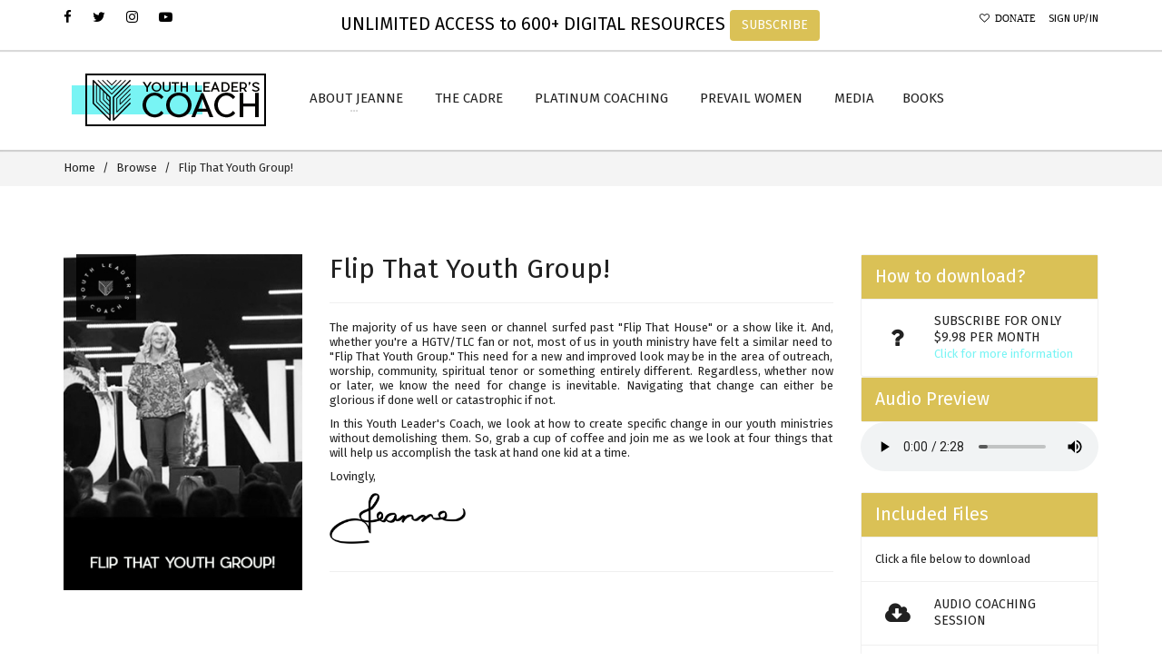

--- FILE ---
content_type: text/html
request_url: https://www.youthleaderscoach.com/details.asp?id=289
body_size: 29552
content:

<!DOCTYPE html>
<html>
<head>
<!-- Basic -->
<meta charset="utf-8">
<title>Home || Jeanne Mayo's Youth Leader's Coach</title>
<!-- Google tag (gtag.js) -->
<script async src="https://www.googletagmanager.com/gtag/js?id=G-25DF8PEEMR"></script>
<script>
  window.dataLayer = window.dataLayer || [];
  function gtag(){dataLayer.push(arguments);}
  gtag('js', new Date());

  gtag('config', 'G-25DF8PEEMR');
</script>
<meta name="keywords" content="Youth Leader" />
<link rel="shortcut icon" href="/favicon.ico">
<!-- Mobile Specific Metas -->
<meta name="viewport" content="width=device-width, initial-scale=1.0">
<!-- Web Fonts  -->
<link href="https://fonts.googleapis.com/css?family=Open+Sans:300,400,600,700,800%7CShadows+Into+Light" rel="stylesheet" type="text/css">
<link href="https://fonts.googleapis.com/css?family=Fira+Sans" rel="stylesheet" type="text/css">
<!-- Icon Fonts  -->
<link rel="stylesheet" href="font/style.css?updated=">
<!-- Vendor CSS -->
<link rel="stylesheet" href="vendor/waves/waves.css">
<link rel="stylesheet" href="vendor/slick/slick.css">
<link rel="stylesheet" href="vendor/slick/slick-theme.css">
<link rel="stylesheet" href="vendor/bootstrap-select/bootstrap-select.css">
<!-- Custom CSS -->
<link rel="stylesheet" href="css/style.css?update=1/20/2026 10:30:49 PM">
<link rel="stylesheet" href="css/font-awesome.css">
<link rel="stylesheet" href="css/style-colors.css?update=1/20/2026 10:30:49 PM">
<!-- Custom Fonts -->
<link href='https://fonts.googleapis.com/css?family=Roboto:400,300,300italic,400italic,700,700italic' rel='stylesheet' type='text/css'>
<link href='https://fonts.googleapis.com/css?family=Ubuntu:300,400,500,700' rel='stylesheet' type='text/css'>

<!-- SLIDER REVOLUTION 4.x CSS SETTINGS -->
<link rel="stylesheet" type="text/css" href="vendor/rs-plugin/css/settings.css" media="screen" />
<!-- Head Libs -->

<!--[if IE]>
        <link rel="stylesheet" href="css/ie.css">
        <![endif]-->
<!--[if lte IE 8]>
        <script src="https://cdnjs.cloudflare.com/ajax/libs/respond.js/1.3.0/respond.js"></script>
        <script src="https://cdnjs.cloudflare.com/ajax/libs/html5shiv/3.7/html5shiv.js"></script>
        <![endif]-->

<!-- Modernizr -->
<script src="vendor/modernizr/modernizr.js"></script>
<style>
/*.header-line {
    background-color: #78f4f4 !important;
	}
.header-line a {
    color: #000 !important;
}

.social-links ul .social-links__item a {
    color: #000 !important;
}
.social-links ul .social-links__item a:hover {
    color: #fff !important;
}*/
.header-line a:hover {
    color: #78f4f4 !important;
}
.text-primary {
  /*color: #b1816a;*/
  color: #78f4f4 !important;
}
a.text-primary:hover {
  /*color: #b1816a;*/
  color: #78f4f4 !important;
  }
a:hover {
  color: #78f4f4 !important;
}
</style>
</head>

<body>
<div id="loader-wrapper" class="loader-off">
<div id="loader"></div>
</div>
<!-- Modal Search -->
<div class="overlay overlay-scale">
  <button type="button" class="overlay-close"> ✕ </button>
  <div class="overlay__content">
    <form id="search-form" class="search-form outer" action="#" method="post">
      <div class="input-group input-group--wd">
        <input type="text" class=" input--full" placeholder="search text here ...">
        <span class="input-group__bar"></span> </div>
      <button class="btn btn--wd text-uppercase wave waves-effect">Search</button>
    </form>
  </div>
</div>
<!-- / end Modal Search -->
<div class="wrapper"> 
  <!-- Header section -->
  <header class="header header--sticky">
      
<link rel="apple-touch-icon" sizes="180x180" href="/apple-touch-icon.png">
<link rel="icon" type="image/png" sizes="32x32" href="/favicon-32x32.png">
<link rel="icon" type="image/png" sizes="16x16" href="/favicon-16x16.png">
<link rel="manifest" href="/site.webmanifest">
<meta name="msapplication-TileColor" content="#da532c">
<meta name="theme-color" content="#ffffff">
<style>
.header-line {
    background-color: #fff !important;
	}
.header-line a {
    color: #000 !important;
}

.social-links ul .social-links__item a {
    color: #000 !important;
}
.social-links ul .social-links__item a:hover {
    color: #78f4f4 !important;
}
.header-line a:hover {
    color: #78f4f4 !important;
}
.text-primary {
  /*color: #b1816a;*/
  color: #78f4f4 !important;
}
a.text-primary:hover {
  /*color: #b1816a;*/
  color: #78f4f4 !important;
  }
a:hover {
  color: #78f4f4 !important;
}
a.black-link:hover {
	color: #78f4f4 !important;
}
</style>
     	<div class="header-line">
      <div class="container">
	  
        <div class="pull-left">
          <div class="social-links social-links--colorize hidden-xs">
            <ul>
              <li class="social-links__item"><a class="fa fa-facebook facebook-icon" href="https://www.facebook.com/TheJeanneMayo" target="_blank"></a></li>
              <li class="social-links__item"><a class="fa fa-twitter twitter-icon" href="https://twitter.com/jeannemayo" target="_blank"></a></li>
			  <li class="social-links__item"><a class="fa fa-instagram instagram-icon" href="https://www.instagram.com/jeannemayo/" target="_blank" alt="Intragram"></a></li>
			  <li class="social-links__item"><a class="fa fa-youtube-play youtube-icon" href="https://www.youtube.com/youthleaderscoach/videos" target="_blank" alt="YouTube"></a></li>
            </ul>
          </div>
        </div>
        <div class="pull-right">
          <div class="user-links">
            <ul>
              <li class="user-links__item donate-icon" data-toggle="tooltip" data-placement="left" title="Donate"><a class="fa fa-heart-o donate-icon" href="donate.asp" alt="Donate">&nbsp;&nbsp;Donate</a></li>
              
              <li class="user-links__item"><a href="loginaction.asp" class="myfooter-links">Sign Up/In</a></li>
              <!--<li class="user-links__item"><a href="#">Register</a></li>-->
              
              
            </ul>
          </div>
        </div>
		<div style="text-align: center; position: float; width: 100%; color: #000; font-size: 1.5em"><span class="hidden-sm hidden-xs">UNLIMITED ACCESS to 600+ DIGITAL RESOURCES</span>  <a href="https://www.jeannemayo.com/legacy" class="btn black-link" style="background-color: #dac156; color: #fff !important;">SUBSCRIBE</a><!--<span style="font-size: .6em">$9.98/month</span>--></div>
      </div>
    </div>
    <div class="header__dropdowns-container">
      <div class="header__dropdowns">

        <div class="header__cart pull-left">
  
        </div>
  
      </div>
    </div>
    <nav class="navbar navbar-wd" id="navbar">
      <div class="container">
        <div class="navbar-header">
          <button type="button" class="navbar-toggle" id="slide-nav"> <span class="icon-bar"></span> <span class="icon-bar"></span> <span class="icon-bar"></span> </button>
          <!--  Logo  --> 
		  <a class="logo" href="index.asp"> <img class="logo-default" src="images/logos.png?1/20/2026 10:30:49 PM" alt=""/> <img class="logo-mobile" src="images/logos.png" alt=""/> <img class="logo-transparent" src="images/logos.png" width="266px" height="66px" alt=""/> </a> 
		  <!-- End Logo --> 
		  <a href="#" class="tag pull-right" style="margin: 10px; display: none"><i class="fa fa-search" data-toggle="modal" data-target="#exampleModal"></i></a>
        </div>
        <div class="pull-left search-focus-fade" id="slidemenu">
          <div class="slidemenu-close visible-xs">✕</div>
		  <div class="visible-xs">&nbsp;</div>
		  <div class="visible-xs">&nbsp;</div>
		  <div class="visible-xs">&nbsp;</div>
          <ul class="nav navbar-nav">     
            <!--<li><a href="index.asp" class="dropdown-toggle"><span class="link-name"><i class="fa fa-home" aria-hidden="true"></i>&nbsp;Home</span></a></li>-->
            <!--<li> <a href="#" class="dropdown-toggle"><span class="link-name dropdown-toggle" >&nbsp;Coaching</span><span class="caret caret--dots"></span></a>
              <ul class="dropdown-menu animated fadeIn" role="menu" id="item_coaching">
                <li><a href="thecadre.asp">The Cadre</a></li>
				<li><a href="thecoach.asp">About Jeanne</a></li>
				</ul>
            </li>
			
<li><a href="javascript:$j('#item_booking').dropdown('toggle');" class="dropdown-toggle"><span class="link-name"><i class="fa fa-calendar-o" aria-hidden="true"></i>&nbsp;BOOKING</span><span class="caret caret--dots"></span></a>
              <ul class="dropdown-menu animated fadeIn" role="menu" id="item_booking">
                <li><a href="thecalendar.asp">Jeanne's Calendar</a></li>
                <li><a href="booking.asp">Booking Info</a></li>
              </ul>
            </li>
			-->
<li><a href="#" class="dropdown-toggle"><span class="link-name">&nbsp;About Jeanne</span><span class="caret caret--dots"></span></a>
              <ul class="dropdown-menu animated fadeIn" role="menu" id="item_shop">
                <li><a href="https://www.jeannemayo.com/the-coach">The Coach</a></li>
                <li><a href="https://www.jeannemayo.com/booking">Booking</a></li>
              </ul>
            </li>			
<!--<li><a href="https://jeannemayo.com/jeanne_mayo/" class="dropdown-toggle"><span class="link-name">About Jeanne</span></a></li>-->
<li><a href="https://www.jeannemayo.com/the-cadre" class="dropdown-toggle"><span class="link-name">&nbsp;The Cadre</span></a></li>			
<li><a href="https://www.jeannemayo.com/platinum-coaching" class="dropdown-toggle"><span class="link-name">&nbsp;Platinum Coaching</span></a></li>
<li><a href="https://www.jeannemayo.com/prevail-women" class="dropdown-toggle"><span class="link-name">&nbsp;Prevail Women</span></a></li>
<li><a href="https://www.jeannemayo.com/media" class="dropdown-toggle"><span class="link-name">&nbsp;Media</span></a></li>
<!--<li><a href="#" class="dropdown-toggle"><span class="link-name">&nbsp;Media</span><span class="caret caret--dots"></span></a>
              <ul class="dropdown-menu animated fadeIn" role="menu" id="item_shop">
                <li><a href="https://www.jeannemayo.com/audio">Audio</a></li>
				
              </ul>
            </li>	-->
			
<!--<li><a href="blog.asp" class="dropdown-toggle"><span class="link-name">&nbsp;Blog</span></a></li>-->
<li><a href="https://www.jeannemayo.com/books" class="dropdown-toggle"><span class="link-name">Books</span></a></li>
<!--<li><a href="https://jeannemayo.com/community/" class="dropdown-toggle"><span class="link-name">&nbsp;Community</span></a></li>				-->
            

            <!--<li><a href="redeem.asp" class="wave"><span class="link-name"><i class="fa fa-gift" aria-hidden="true"></i>&nbsp;Redeem</span></a></li>
            <li><a href="about.html" class="dropdown-toggle"><span  class="link-name">Pages</span><span class="badge badge--menu">!</span><span class="caret caret--dots"></span></a>
              <ul class="dropdown-menu animated fadeIn" role="menu">
                <li><a href="about.html">About</a></li>
                <li><a href="typography.html">Typography</a></li>
                <li><a href="sitemap.html">Sitemap</a></li>
                <li><a href="contact.html">Contact</a></li>
                <li><a href="create-account.html">Create Account</a></li>
                <li><a href="logination.html">Logination</a></li>
              </ul>
            </li>-->
          </ul>
        </div>
      </div>
    </nav>

  </header>
  <!-- Modal -->
      <div class="modal modal--bg zoom" id="newsletterModal" data-pause=0 >
    <div class="modal-dialog">
      <div class="modal-bg-image"> <img src="images/footballfield_small.jpg" alt="" class="img-responsive"> </div>
      <div class="modal-header">
        <button type="button" class="close" data-dismiss="modal" aria-label="Close" style="color: #fff"> ✕ </button>
      </div>
      <div class="modal-content">
        <div class="modal-body" style="color: #fff">
          <div class="row">
            <div class="col-lg-12 text-center">
              <h2 class="text-uppercase">Newsletter Signup</h2>
              <p>ENTER YOUR EMAIL ADDRESS TO SIGN UP TO RECEIVE<br>
                OUR LATEST NEWS AND OFFERS</p>
              <p><form action="https://app.getresponse.com/add_subscriber.html" accept-charset="utf-8" method="post">
                <input type="text" class="input--wd input--wd--full text-center" placeholder="Your e-mail address" name="email">
                <input type="hidden" name="campaign_token" value="n5Xy" />
              </p>
              <div>
                <button class="btn btn--wd text-uppercase wave" value="Subscribe" onClick="this.form.Submit()">Subscribe</button>
              </div>
				</form>
            </div>
          </div>
        </div>
      </div>
      <div class="modal-footer">
        <div class="popup-dont-show">
          <div class="checkbox-group">
            <input type="checkbox" id="checkBox">
            <label for="checkBox" style="color: #fff"> <span class="check"></span> <span class="box"></span> DON'T SHOW THIS POPUP AGAIN</label>
          </div>
        </div>
      </div>
    </div>
  </div>
  <!-- /.modal --> 
  <div id="pageContent"> 
    
    <!-- Breadcrumb section -->
    
    <section class="breadcrumbs breadcrumbs-boxed">
      <div class="container">
        <ol class="breadcrumb breadcrumb--wd pull-left">
		<li><a href="index.asp">Home</a></li>
														
		<li><a href="browse2.asp">Browse</a></li>												
		
           <li class="active">Flip That Youth Group!</li>
        </ol>
        <!--<ul id="productOther" class="product-other pull-right hidden-xs">
          <li class="product-other__link product-prev"><a href="#">Fast Seconds Knit White</a><span class="product-other__link__image"><img src='images/products/product-4.jpg'/></span></li>
          <li class="product-other__link product-next"><a href="#">Unconditional Dress White</a><span class="product-other__link__image"><img src='images/products/product-3.jpg'/></span></li>
        </ul>-->
      </div>
    </section>
    
    <!-- Content section -->
    <section class="content">
        
      <div class="container">
          
          
          
        <div class="row product-info-outer">
          <div class="col-sm-4 col-md-4 col-lg-3 hidden-xs">
            <div class="product-main-image">
              <div class="product-main-image__item"><img src="/playbook/item_images/s289.jpg" /></div>
              
            </div>
            
          </div>
          <div class="product-info col-sm-8 col-md-4 col-lg-6">
            <div class="product-info__title">
              <h2>Flip That Youth Group!</h2>
             
            </div>
            <!--<div class="product-info__sku pull-right">SKU: 00065 &nbsp;&nbsp;<span class="label label-success">IN STOCK</span></div>-->
            <ul id="singleGallery" class="visible-xs">
              <li><img src="/playbook/item_images/s289.jpg" /></li>
            </ul>

            <div class="divider divider--xs product-info__divider" style="color: #e5412d"></div>
            <div class="product-info__description"><div style="text-align: justify !important; text-justify: inter-word !important;"><p style="text-align: justify !important; text-justify: inter-word !important;">The majority of us have seen or channel surfed past "Flip That House" or a show like it.  And, whether you're a HGTV/TLC fan or not, most of us in youth ministry have felt a similar need to "Flip That Youth Group."  This need for a new and improved look may be in the area of outreach, worship, community, spiritual tenor or something entirely different.  Regardless, whether now or later, we know the need for change is inevitable.  Navigating that change can either be glorious if done well or catastrophic if not.</p><p style="text-align: justify !important; text-justify: inter-word !important;">In this Youth Leader's Coach, we look at how to create specific change in our youth ministries without demolishing them.  So, grab a cup of coffee and join me as we look at four things that will help us accomplish the task at hand one kid at a time.</p><p style="text-align: justify !important; text-justify: inter-word !important;">Lovingly,</p><p style="text-align: justify !important; text-justify: inter-word !important;"><img src="/playbookunlimited/jeannesig.png" border="0" style="width: 150px" /></p></div></div>
                
            
            <div class="divider divider--xs product-info__divider"></div>

                
                
                
                
            <div class="divider divider--xs"></div>
            <ul class="product-links product-links--inline" style="display:none">
              <li><a href="#"><span class="icon icon-facebook"></span>Share on Facebook</a></li>
              <li><a href="#"><span class="icon icon-favorite"></span>Add to favorites</a></li>
              <li><a href="#"><span class="icon icon-mail-fill"></span>Email to friend</a></li>
            </ul>
          </div>
                
                
          <script>function hideDL() {
	
}</script>      
          <div class="col-sm-12 col-md-4 col-lg-3">

            <div class="card">
              <div class="card__row" style="color: #fff; background-color: #dac156; font-size: 1.5em">How to download?</div>
              <a href="https://www.youthleaderscoach.com/subscribe.asp" class="card__row card__row--icon"">
              <div class="card__row--icon__icon"> <span class="fa fa-2x fa-question"></span></div>
              <div class="card__row--icon__text">
                <div class="card__row__title">Subscribe
                for only $9.98 per month</div><span class="text-primary">Click for more information</span></div>
              </a>
                </div>

		  <div class="card">
			
              <div class="card__row" style="color: #fff; background-color: #dac156; font-size: 1.5em">Audio Preview</div>
</div>
<audio id="t-rex-roar" style="width: 100%" controls controlsList="nodownload" src="/playbook/item_previews/YLC_Flip_That_Youth_Group_Audio_Sample.mp3">Your browser does not support the <code>audio</code> element.</audio>

<br />&nbsp;
		  
            <div class="card">
              <div class="card__row" style="color: #fff; background-color: #dac156; font-size: 1.5em">Included Files</div>
			  
			  <a href=#" class="card__row">
              
              <div class="card__row--icon__text">
                Click a file below to download
                </div>
              </a>
			  
			  
            
              <a href="msg_subrequired.asp?id=289&fid=1030" class="card__row card__row--icon" data-toggle="modal" data-target="#quickView" onclick="hideDL()">
              <div class="card__row--icon__icon"> <span class="fa fa-2x fa-cloud-download"></span></div>
              <div class="card__row--icon__text">
                <div class="card__row__title">Audio Coaching Session</div>
				
                </div>
              </a>
                
              <a href="msg_subrequired.asp?id=289&fid=1031" class="card__row card__row--icon" data-toggle="modal" data-target="#quickView" onclick="hideDL()">
              <div class="card__row--icon__icon"> <span class="fa fa-2x fa-cloud-download"></span></div>
              <div class="card__row--icon__text">
                <div class="card__row__title">Fill-ins</div>
				
                </div>
              </a>
                
                </div>
			
                  
                  
<!-- HERE -->          
        </div>
      </div>
    </section>

    <section class="content">
      <div class="container"> 
        
        <!-- Modal -->
        <div class="modal quick-view zoom" id="quickView"  style=" opacity: 1">
          <div class="modal-dialog">
            <div class="modal-content">Checking for active subscription...</div>
          </div>
        </div>
        <!-- /.modal -->
          
          
          
          
          
          
 <!-- Popular Downloads -->
        <hr />
        
        
          
<!-- Code removed and in details.asp.code.removed file -->       
		   
		   
		   
		   
		   
		   
            
      </div>
    </section>
    <!-- End Content section --> 
  </div>
  <!--Footer -->
      <footer class="footer">
    <div class="footer__links hidden-xs">
      <div class="container">
        <div class="row">
          <div class="col-sm-6">
            <div class="h-links-list">
              <ul style="display: none">
                <li><a href="index.asp">Home</a></li>
                <li><a href="thecadre.asp">Cadre</a></li>
                <li><a href="booking.asp">Booking</a></li>
                <li><a href="donate.asp">Donate</a></li>
                <li><a href="thecalendar.asp">Jeanne's Calendar</a></li>
              </ul>
            </div>
          </div>
          <div class="col-sm-6">
            <div class="h-links-list text-right">
              <ul>
               	
                <li><a href="loginaction.asp" class="myfooter-links">Sign in</a></li>
                <li><a href="create-account.asp" class="myfooter-links">Register</a></li>
                
              </ul>
            </div>
          </div>
        </div>
      </div>
    </div>
    <div class="footer__column-links">
      <div class="back-to-top"> <a href="#top" class="btn btn--round btn--round--lg" style="background-color:#78f4f4"><span class="icon-arrow-up"></span></a></div>
      <div class="container">
        <div class="row">
          <div class="col-md-3"> 
			<p><img src="images/logos.png" width="50%" /></p><p>This site is dedicated to sharing <span style="color: #000"><strong>Jeanne Mayo's</strong></span> 50+ years of experience in countless ministry venues as well as equipping leaders around the globe.</p>
          </div>
		  <div class="col-md-2 hidden-xs hidden-sm"> 
			&nbsp;
          </div>
          <div class="col-sm-3 col-md-2 mobile-collapse">
            <h5 class="title text-uppercase mobile-collapse__title">Additional Links </h5>
            <div class="v-links-list mobile-collapse__content">
              <ul>
			    <li><a href="https://www.youthleaderscoach.com/redeem" class="myfooter-links">Redeem Promo Code</a></li>
			    <li><a href="https://www.youthleaderscoach.com/mycollection.asp" class="myfooter-links">My Collection</a></li>
                <li><a href="https://www.jeannemayo.com/booking" class="myfooter-links">Booking</a></li>
				<li><a href="donate.asp" class="myfooter-links">Donate</a></li>
				<li><a href="blog.asp" class="myfooter-links">Blog</a></li>
                <li><a href="thecalendar.asp" class="myfooter-links">Jeanne's Calendar</a></li>
                <!--<li><a href="http://www.alconline.org" target="_blank" class="myfooter-links">Atlanta Leadership College</a></li>
                <li><a href="https://victoryatl.com/" target="_blank" class="myfooter-links">Victory World Church</a></li>-->
				<li><a href="http://www.crossatlanta.com/" target="_blank" class="myfooter-links">Cross Church</a></li>
              </ul>
            </div>
          </div>
          <div class="col-sm-3 col-md-2 mobile-collapse">
            <h5 class="title text-uppercase mobile-collapse__title">Apps</h5>
            <div class="v-links-list mobile-collapse__content">
              <ul>
                <li><a href="https://itunes.apple.com//app/id1439852051?mt=8&uo=4" target="_blank" class="myfooter-links">Apple AppStore</a></li>
                <li><a href="https://play.google.com/store/apps/details?id=com.subsplashconsulting.s_KT6T2D&referrer=utm_source%3Dsubsplash%26utm_content%3DeyJoYW5kbGVyIjoiYXBwIiwiYXBwa2V5IjoiS1Q2VDJEIn0=" target="_blank" class="myfooter-links">Google Play Store</a></li>
				<li><a href="https://www.amazon.com/Subsplash-Inc-Youth-Leaders-Coach/dp/B07JNK81JG/ref=sr_1_1?ie=UTF8&qid=1542074385&sr=8-1&keywords=youth+leader%27s+coach+app" target="_blank" class="myfooter-links">Amazon Appstore </li>
              </ul>
            </div>
          </div>
          <div class="col-sm-3 col-md-2 mobile-collapse" style="display:none">
            <h5 class="title text-uppercase mobile-collapse__title">My account</h5>
            <div class="v-links-list mobile-collapse__content">
              <ul>
                <li><a href="account.html">My Account</a></li>
                <li><a href="account-order.html">Order history</a></li>
                <li><a href="account-address.html">My Addresses</a></li>
              </ul>
            </div>
          </div>
          <div class="col-sm-3 col-md-3 mobile-collapse mobile-collapse--last">
            <h5 class="title text-uppercase mobile-collapse__title">Contact</h5>
            <div class="v-links-list mobile-collapse__content">
              <ul>
                <!--<li class="icon icon-home">7563 St. Vincent Place, Glasgow</li>-->
                <li><a href="tel:678.631.6012" class="myfooter-links">678.631.6012</a></li>
                <li><a href="mailto:info@youthleaderscoach.com" class="myfooter-links">info@youthleaderscoach.com</a></li>
				<li><a href="#">PO Box 390216, Snellville, GA  30039</a></li>
              </ul>
            </div>
          </div>
        </div>
      </div>
    </div>
    <div class="footer__subscribe" style="background-color: #dac156 !important">
      <div class="container">
        <div class="row">
          <div class="col-sm-7 col-md-6">
          <!-- INSERT NEWSLETTER SUBSCRIPTION FORM HERE
		  	  <div id="subscribeSuccess">
				<p>Your email was added successfully!</p>
			  </div>
			  <div id="subscribeError">
				<p>Something went wrong, try refreshing and submitting the form again.</p>
			  </div>                
            <form id="subscribe-form" class="subscribe-form" method="post" novalidate>
              <label class="subscribe-form__label text-uppercase pull-left">Subscribe</label>
              <input type="text" class="subscribe-form__input input--wd" placeholder="Your e-mail address" name="subscribemail">
              <button type="submit" class="btn btn--wd text-uppercase wave"><span class="hidden-xs">Subscribe</span><span class="icon icon-mail-fill visible-xs"></span></button>
            </form>
            -->
          </div>
          <div class="col-sm-5 col-md-6">
            <div class="social-links social-links--colorize social-links--large">
              <ul>
				  <li class="social-links__item"><a class="fa fa-facebook facebook-icon" href="https://www.facebook.com/TheJeanneMayo" target="_blank"></a></li>
				  <li class="social-links__item"><a class="fa fa-twitter twitter-icon" href="https://twitter.com/jeannemayo" target="_blank"></a></li>
				  <li class="social-links__item"><a class="fa fa-instagram instagram-icon" href="https://www.instagram.com/jeannemayo/" target="_blank" alt="Intragram"></a></li>
				  <li class="social-links__item"><a class="fa fa-youtube-play youtube-icon" href="https://www.youtube.com/youthleaderscoach/videos" target="_blank" alt="YouTube"></a></li>
				  <li class="social-links__item"><a class="fa fa-envelope mail-icon" href="#" onclick="$j('#newsletterModal').modal('show');"></a></li>
              </ul>
            </div>
          </div>
        </div>
      </div>
    </div>
    

        
      </div>
    </div>
    <div class="footer__bottom">      
      <div class="container">
        <div class="pull-left text-uppercase">© 2026</%%> <a href="#" class="myfooter-links">Jeanne Mayo's Youth Leader's Coach</a>. All Rights Reserved. </div>
        <div class="pull-right text-uppercase text-right">  <a href="/privacy.html" class="myfooter-links"><i class="fa fa-file"></i> Privacy Policy </a></div>
      </div>
</div>
  </footer>      
  <!--End Footer -->  
</div>

<!-- Vendor --> 
<!-- jQuery 1.10.1--> 
<script src="vendor/jquery/jquery.js"></script> 
<!-- Bootstrap 3--> 
<script src="vendor/bootstrap/bootstrap.min.js"></script> 
<!-- Specific Page Vendor --> 
<script src="vendor/waves/waves.min.js"></script> 
<script src="vendor/slick/slick.min.js"></script> 
<script src="vendor/bootstrap-select/bootstrap-select.min.js"></script> 
<script src="vendor/parallax/jquery.parallax-1.1.3.js"></script> 
<script src="vendor/waypoints/jquery.waypoints.min.js"></script> 
<script src="vendor/waypoints/sticky.min.js"></script> 
<script src="vendor/doubletaptogo/doubletaptogo.js"></script> 
<script src="vendor/elevatezoom/jquery.elevatezoom.js"></script> 
<script src="vendor/imagesloaded/imagesloaded.pkgd.min.js"></script> 
<!-- Magnific Popup core JS file --> 
<script src="vendor/magnific-popup/jquery.magnific-popup.min.js"></script> <script src="vendor/countdown/jquery.plugin.min.js"></script> 
<script src="vendor/countdown/jquery.countdown.min.js"></script> 
<!-- jQuery form validation --> 
<script src="vendor/form/jquery.form.js"></script> 
<script src="vendor/form/jquery.validate.min.js"></script> 
<!-- Custom --> 
<script src="js/custom.js"></script> 
</body>
</html>
